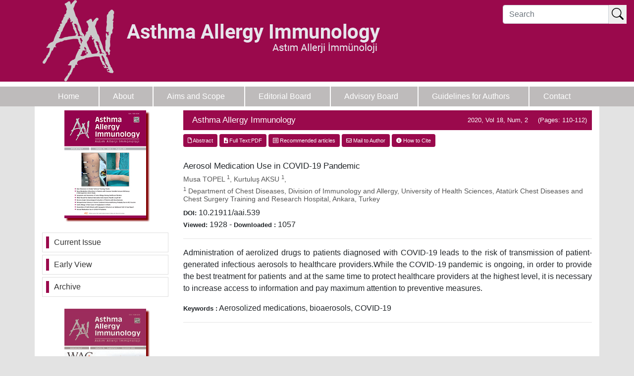

--- FILE ---
content_type: text/html; charset=UTF-8
request_url: https://aai.org.tr/abstract.php?id=49
body_size: 11030
content:

<!DOCTYPE html>
<html>
<head>
	<meta charset="utf-8">
	<meta http-equiv="X-UA-Compatible" content="IE=edge">
	<meta name="viewport" content="width=device-width, initial-scale=1.0">
	<title>Aerosol Medication Use in COVID-19 Pandemic - Asthma Allergy Immunology</title>
	<meta name="description" content="Aerosol Medication Use in COVID-19 Pandemic">
	<meta name="keywords" content="">
	<link rel="shortcut icon" href="style/images/favicon.ico" /> 
	
	<link rel="preload" href="style/bootstrap/css/bootstrap.min.css" as="style" onload="this.onload=null;this.rel='stylesheet'">
	<link rel="stylesheet" href="https://cdn.jsdelivr.net/npm/bootstrap-icons@1.8.1/font/bootstrap-icons.css">
	<noscript><link rel="stylesheet" href="https://www.aai.org.tr/style/bootstrap/css/bootstrap.min.css"></noscript>

	<link rel="preload" href="https://cdnjs.cloudflare.com/ajax/libs/font-awesome/5.15.3/css/all.min.css" as="style" onload="this.onload=null;this.rel='stylesheet'">
	<noscript><link rel="stylesheet" href="https://cdnjs.cloudflare.com/ajax/libs/font-awesome/5.15.3/css/all.min.css"></noscript>

	<link rel="preload" href="style/css/main.css?v1.2" as="style" onload="this.onload=null;this.rel='stylesheet'">
	<noscript><link rel="stylesheet" href="https://www.aai.org.tr/style/css/main.css?v1.2"></noscript>
				<!-- Google Scholar Meta Tags -->
							<meta name="citation_title" content="Aerosol Medication Use in COVID-19 Pandemic">
													<meta name="citation_author" content="Musa TOPEL">
									<meta name="citation_author" content="Kurtuluş AKSU">
								<meta name="citation_journal_title" content="Asthma Allergy Immunology">
				<meta name="citation_journal_abbrev" content="">
				<meta name="citation_issn" content="">
				<meta name="citation_volume" content="18">
				<meta name="citation_issue" content="2">
				<meta name="citation_publication_date" content="2022/02/15">
				<meta name="citation_firstpage" content="110">
				<meta name="citation_language" content="English">
									<meta name="citation_keywords" content="Aerosolized medications; bioaerosols; COVID-19">
								<meta name="citation_lastpage" content="112">
									<meta name="citation_abstract_html_url" content="https://www.aai.org.tr/abstract.php?lang=en&id=49">
													<meta name="citation_pdf_url" content="https://www.aai.org.tr/pdf.php?id=49">
								<!-- Google Scholar Meta Tags - SONU -->
				</head>
<body>
	<!-- HOW TO CITE MODA START -->
	<div class="modal fade" id="howToCiteModal" tabindex="-1" role="dialog" aria-hidden="true">
		<div class="modal-dialog" role="document">
			<div class="modal-content">
				<div class="modal-header">
					<h5 class="modal-title">How to Cite</h5>
					<button type="button" class="close" data-dismiss="modal" aria-label="Close">
						<span aria-hidden="true">&times;</span>
					</button>
				</div>
				<div class="modal-body howToCiteBody">
					
				</div>
				<div class="modal-footer">
					<button type="button" class="btn btn-secondary" data-dismiss="modal">Close</button>
				</div>
			</div>
		</div>
	</div>
	<!-- HOW TO CITE MODA END -->
	<div class="col-lg-12 col-md-12 col-sm-12 col-12 header-bg text-center">
		<div class="row">
			<div class="col-lg-8 col-md-8 col-sm-12 col-12 header-bg text-center">
				<img class="img-fluid" src="https://www.aai.org.tr/style/images/site_logo.png" alt="Asthma Allergy Immunology" width="681" height="185">
			</div>
			<div class="col-lg-4 col-md-4 col-sm-12 mb-2 col-12">
				<form action="search.php" method="GET">
					<input type="hidden" name="sbmt_search" value="1">
					<div class="input-group" style="width:250px; float:right; margin-top:10px;">
						<input type="text" name="search" class="form-control" placeholder="Search">
						<span class="input-group-addon"><button style="border:none"><i class="bi bi-search"></i></button></span>
					</div>
					<script type="text/javascript">
						$('input[name=\'title\']').bind('keydown', function (e) {
							if (e.keyCode == 13) {
								url = $('base').attr('href') + 'search.php?sbmt_search=1';
								var search = $('input[name=\'title\']').val();
								if(search.length > 2)
								{
									if (search) {
										url += '&search=' + (search)
									}
									location = url
								}
							}
						})
					</script>
				</form>
			</div>
		</div>
	</div>
	<div class="col-12 header-cizgi"></div>
	<nav class="navbar navbar-expand-lg navbar-light bg-green">
		<button class="navbar-toggler custom-toggler" type="button" data-toggle="collapse" data-target="#navbarSupportedContent" aria-controls="navbarSupportedContent" aria-expanded="false" aria-label="Toggle navigation">
			<span class="navbar-toggler-icon"></span>
		</button>
		<div class="container-fluid">
			<div class="collapse navbar-collapse" id="navbarSupportedContent">
				<ul class="navbar-nav mr-auto w-100">
					<li class="nav-item active">
						<a class="nav-link " href="index.php">Home</a>
					</li>
												<li class="nav-item ">
								<a   class="nav-link " href="https://www.aai.org.tr/static.php?id=19">About</a>
															</li>
														<li class="nav-item ">
								<a   class="nav-link " href="https://www.aai.org.tr/static.php?id=14">Aims and Scope</a>
															</li>
														<li class="nav-item ">
								<a   class="nav-link " href="https://www.aai.org.tr/static.php?id=3">Editorial Board</a>
															</li>
														<li class="nav-item ">
								<a   class="nav-link " href="https://www.aai.org.tr/static.php?id=10">Advisory Board</a>
															</li>
														<li class="nav-item ">
								<a   class="nav-link " href="https://www.aai.org.tr/static.php?id=4">Guidelines for Authors </a>
															</li>
														<li class="nav-item ">
								<a   class="nav-link " href="https://www.aai.org.tr/static.php?id=12">Contact</a>
															</li>
											</ul>
			</div>
		</div>
	</nav>
</div><div class="container-lg bg-white"> 
	<div class="row">
		<div class="col-lg-3 col-md-12 col-sm-12 col-12 order-lg-0 order-md-0 order-sm-2 order-2 mb-2"><div class="row no-gutters">
	<div class="col-lg-12 col-md-12 col-sm-12 col-12 mt-2 text-center dergi-kapak">
					<img alt="Asthma Allergy Immunology" src="https://www.aai.org.tr/uploads/cover_images/cover_68.jpg" width="165" height="218" />
			</div>
	<div class="col-lg-12 col-md-12 col-sm-12 col-12 mt-4 sol-menu">
		<ul class="list-group">
		  <li class="list-group-item"><span></span> <a title= "Current Issue" href="https://www.aai.org.tr/content.php?id=121">Current Issue</a></li>
		  <li class="list-group-item"><span></span> <a title= "Early View" href="content.php?id=48">Early View</a></li>
		  <li class="list-group-item"><span></span> <a title= "Archive" href="https://www.aai.org.tr/archive.php">Archive</a></li>
		  <!--<li class="list-group-item"><span></span> <a title= "Search" href="https://www.aai.org.tr/search.php">Search</a></li>-->
		</ul>
	</div>
	<div class="col-lg-12 col-md-12 col-sm-12 col-12 mt-4 sol-menu text-center dergi-kapak ">
		<a href="content.php?id=111"><img src="uploads/cover_images_ek_sayi/cover_111.jpg" /></a>
	</div>
</div></div>
		<div class="col-lg-9 col-md-12 col-sm-12 col-12 mt-2">
			<div class="col-lg-12 col-md-12 col-sm-12 col-12 journal-name-bar ">
				<div class="row no-gutters">
					<div class="col-md-6 col-sm-12 col-12"><h1 class="pl-lg-2 pl-md-2">Asthma Allergy Immunology</h1></div>
					<div class="col-md-6 col-sm-12 col-12 d-flex justify-content-md-end">
						2020, Vol 18, Num, 2 &nbsp; &nbsp;  (Pages: 110-112) 
					</div>
				</div>
			</div>
			<div class="row">
				
<div class="col-lg-12 col-md-12 col-sm-12 col-12 mt-2 abstract-buttons">
			<a class="btn btn-sm btn-sm-block btn-abstract-option" href="https://www.aai.org.tr/abstract.php?lang=en&id=49">
			<i class="far fa-file"></i> Abstract		</a>
				<a target="_blank" class="btn btn-sm btn-sm-block btn-abstract-option" href="https://www.aai.org.tr/pdf.php?id=49">
			<i class="fas fa-file-download"></i> Full Text:PDF													        				
		</a>
			<a class="btn btn-sm btn-sm-block btn-abstract-option" href="https://www.aai.org.tr/similar.php?&id=49">
		<i class="far fa-list-alt"></i> Recommended articles	</a>
			<a class="btn btn-sm btn-sm-block btn-abstract-option" href="mailto:mstopel1990@gmail.com">
			<i class="far fa-envelope"></i> Mail to Author		</a>
					<a class="btn btn-sm btn-sm-block btn-abstract-option howToCiteModalButton" data-toggle="modal" data-target="#howToCiteModal" data-rel="49">
			<i class="fas fa-info-circle"></i> How to Cite		</a>
		</div>				<div class="col-lg-12 col-md-12 col-sm-12 col-12 mt-2 order-lg-0 order-md-0 order-sm-1 order-1">
					<h1 class="abstract-title mt-3">Aerosol Medication Use in COVID-19 Pandemic </h1>
					<h2 class="abstract-authors">
						Musa TOPEL <sup>1</sup>, Kurtuluş AKSU <sup>1</sup>,					</h2>
					<h2 class="abstract-instuties">
						<sup>1</sup> Department of Chest Diseases, Division of Immunology and Allergy, University of Health Sciences, Atatürk Chest Diseases and Chest Surgery Training and Research Hospital, Ankara, Turkey 
					</h2>
											<div class="doi">
							<span>DOI: </span> 10.21911/aai.539</div>
																				<div class="d-flex ">
								<div class="stats">
									<span >Viewed: </span>1928 
								</div>
								&nbsp;-&nbsp; 
								<div class="stats">
									<span>Downloaded :</span> 
									1057 
								</div>
							</div>
													<hr />
						<div class=" abstract-summary text-justify mt-2 mb-2">
							<p>Administration of aerolized drugs to patients diagnosed with COVID-19 leads to the risk of transmission of patient-generated infectious
aerosols to healthcare providers.While the COVID-19 pandemic is ongoing, in order to provide the best treatment for patients and at
the same time to protect healthcare providers at the highest level, it is necessary to increase access to information and pay maximum
attention to preventive measures. </p>
						</div>
						<div class="abstract-keywords  mt-2 mb-2"><span>Keywords :</span> 
							Aerosolized medications, bioaerosols, COVID-19 
						</div>	
						<script type='text/javascript' src='//platform-api.sharethis.com/js/sharethis.js#property=58f9be21caaba30012e7e3b8&product=inline-share-buttons' async='async'></script>
						<div class="col-12 sharethis-inline-share-buttons"></div>
						<hr />
					</div>
				</div>
			</div>
		</div>
	</div><div class="footer mt-5 mb-3 d-flex align-items-center" style="min-height: 100px;">
	<div class="container">
		<div class="col-12 text-center text-white">
			Copyright &copy; 2026 - Asthma Allergy Immunology		</div>
	</div>
</div>

<script defer src="https://www.aai.org.tr/style/bootstrap/js/jquery.min.js"></script>
<script defer src="https://www.aai.org.tr/style/bootstrap/js/popper.min.js"></script>
<script defer src="https://www.aai.org.tr/style/bootstrap/js/bootstrap.min.js"></script>
<script defer src="style/js/main.js"></script>

</body>
</html>


